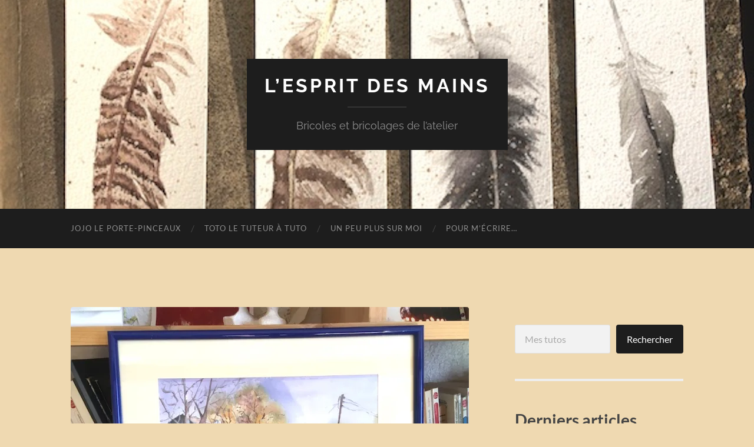

--- FILE ---
content_type: text/html; charset=UTF-8
request_url: http://lespritdesmains.org/
body_size: 21825
content:
<!DOCTYPE html>

<html dir="ltr" lang="fr-FR" prefix="og: https://ogp.me/ns#">

	<head>

		<meta http-equiv="content-type" content="text/html" charset="UTF-8" />
		<meta name="viewport" content="width=device-width, initial-scale=1.0" >

		<link rel="profile" href="http://gmpg.org/xfn/11">

		<title>L’esprit des mains - Bricoles et bricolages de l’atelier</title>

		<!-- All in One SEO 4.9.3 - aioseo.com -->
	<meta name="description" content="Bricoles et bricolages de l’atelier" />
	<meta name="robots" content="max-image-preview:large" />
	<link rel="canonical" href="https://lespritdesmains.org" />
	<link rel="next" href="https://lespritdesmains.org/page/2" />
	<meta name="generator" content="All in One SEO (AIOSEO) 4.9.3" />
		<meta property="og:locale" content="fr_FR" />
		<meta property="og:site_name" content="L’esprit des mains - Bricoles et bricolages de l’atelier" />
		<meta property="og:type" content="website" />
		<meta property="og:title" content="L’esprit des mains - Bricoles et bricolages de l’atelier" />
		<meta property="og:description" content="Bricoles et bricolages de l’atelier" />
		<meta property="og:url" content="https://lespritdesmains.org" />
		<meta name="twitter:card" content="summary" />
		<meta name="twitter:title" content="L’esprit des mains - Bricoles et bricolages de l’atelier" />
		<meta name="twitter:description" content="Bricoles et bricolages de l’atelier" />
		<script type="application/ld+json" class="aioseo-schema">
			{"@context":"https:\/\/schema.org","@graph":[{"@type":"BreadcrumbList","@id":"https:\/\/lespritdesmains.org#breadcrumblist","itemListElement":[{"@type":"ListItem","@id":"https:\/\/lespritdesmains.org#listItem","position":1,"name":"Home"}]},{"@type":"CollectionPage","@id":"https:\/\/lespritdesmains.org#collectionpage","url":"https:\/\/lespritdesmains.org","name":"L\u2019esprit des mains - Bricoles et bricolages de l\u2019atelier","description":"Bricoles et bricolages de l\u2019atelier","inLanguage":"fr-FR","isPartOf":{"@id":"https:\/\/lespritdesmains.org\/#website"},"breadcrumb":{"@id":"https:\/\/lespritdesmains.org#breadcrumblist"},"about":{"@id":"https:\/\/lespritdesmains.org\/#organization"}},{"@type":"Organization","@id":"https:\/\/lespritdesmains.org\/#organization","name":"L\u2019esprit des mains","description":"Bricoles et bricolages de l\u2019atelier","url":"https:\/\/lespritdesmains.org\/"},{"@type":"WebSite","@id":"https:\/\/lespritdesmains.org\/#website","url":"https:\/\/lespritdesmains.org\/","name":"L\u2019esprit des mains","description":"Bricoles et bricolages de l\u2019atelier","inLanguage":"fr-FR","publisher":{"@id":"https:\/\/lespritdesmains.org\/#organization"}}]}
		</script>
		<!-- All in One SEO -->

<link rel='dns-prefetch' href='//stats.wp.com' />
<link rel='preconnect' href='//i0.wp.com' />
<link rel='preconnect' href='//c0.wp.com' />
<link rel="alternate" type="application/rss+xml" title="L’esprit des mains &raquo; Flux" href="https://lespritdesmains.org/feed" />
<link rel="alternate" type="application/rss+xml" title="L’esprit des mains &raquo; Flux des commentaires" href="https://lespritdesmains.org/comments/feed" />
		<!-- This site uses the Google Analytics by MonsterInsights plugin v9.11.1 - Using Analytics tracking - https://www.monsterinsights.com/ -->
							<script src="//www.googletagmanager.com/gtag/js?id=G-P4QC6TRHLW"  data-cfasync="false" data-wpfc-render="false" type="text/javascript" async></script>
			<script data-cfasync="false" data-wpfc-render="false" type="text/javascript">
				var mi_version = '9.11.1';
				var mi_track_user = true;
				var mi_no_track_reason = '';
								var MonsterInsightsDefaultLocations = {"page_location":"https:\/\/lespritdesmains.org\/"};
								if ( typeof MonsterInsightsPrivacyGuardFilter === 'function' ) {
					var MonsterInsightsLocations = (typeof MonsterInsightsExcludeQuery === 'object') ? MonsterInsightsPrivacyGuardFilter( MonsterInsightsExcludeQuery ) : MonsterInsightsPrivacyGuardFilter( MonsterInsightsDefaultLocations );
				} else {
					var MonsterInsightsLocations = (typeof MonsterInsightsExcludeQuery === 'object') ? MonsterInsightsExcludeQuery : MonsterInsightsDefaultLocations;
				}

								var disableStrs = [
										'ga-disable-G-P4QC6TRHLW',
									];

				/* Function to detect opted out users */
				function __gtagTrackerIsOptedOut() {
					for (var index = 0; index < disableStrs.length; index++) {
						if (document.cookie.indexOf(disableStrs[index] + '=true') > -1) {
							return true;
						}
					}

					return false;
				}

				/* Disable tracking if the opt-out cookie exists. */
				if (__gtagTrackerIsOptedOut()) {
					for (var index = 0; index < disableStrs.length; index++) {
						window[disableStrs[index]] = true;
					}
				}

				/* Opt-out function */
				function __gtagTrackerOptout() {
					for (var index = 0; index < disableStrs.length; index++) {
						document.cookie = disableStrs[index] + '=true; expires=Thu, 31 Dec 2099 23:59:59 UTC; path=/';
						window[disableStrs[index]] = true;
					}
				}

				if ('undefined' === typeof gaOptout) {
					function gaOptout() {
						__gtagTrackerOptout();
					}
				}
								window.dataLayer = window.dataLayer || [];

				window.MonsterInsightsDualTracker = {
					helpers: {},
					trackers: {},
				};
				if (mi_track_user) {
					function __gtagDataLayer() {
						dataLayer.push(arguments);
					}

					function __gtagTracker(type, name, parameters) {
						if (!parameters) {
							parameters = {};
						}

						if (parameters.send_to) {
							__gtagDataLayer.apply(null, arguments);
							return;
						}

						if (type === 'event') {
														parameters.send_to = monsterinsights_frontend.v4_id;
							var hookName = name;
							if (typeof parameters['event_category'] !== 'undefined') {
								hookName = parameters['event_category'] + ':' + name;
							}

							if (typeof MonsterInsightsDualTracker.trackers[hookName] !== 'undefined') {
								MonsterInsightsDualTracker.trackers[hookName](parameters);
							} else {
								__gtagDataLayer('event', name, parameters);
							}
							
						} else {
							__gtagDataLayer.apply(null, arguments);
						}
					}

					__gtagTracker('js', new Date());
					__gtagTracker('set', {
						'developer_id.dZGIzZG': true,
											});
					if ( MonsterInsightsLocations.page_location ) {
						__gtagTracker('set', MonsterInsightsLocations);
					}
										__gtagTracker('config', 'G-P4QC6TRHLW', {"forceSSL":"true","link_attribution":"true"} );
										window.gtag = __gtagTracker;										(function () {
						/* https://developers.google.com/analytics/devguides/collection/analyticsjs/ */
						/* ga and __gaTracker compatibility shim. */
						var noopfn = function () {
							return null;
						};
						var newtracker = function () {
							return new Tracker();
						};
						var Tracker = function () {
							return null;
						};
						var p = Tracker.prototype;
						p.get = noopfn;
						p.set = noopfn;
						p.send = function () {
							var args = Array.prototype.slice.call(arguments);
							args.unshift('send');
							__gaTracker.apply(null, args);
						};
						var __gaTracker = function () {
							var len = arguments.length;
							if (len === 0) {
								return;
							}
							var f = arguments[len - 1];
							if (typeof f !== 'object' || f === null || typeof f.hitCallback !== 'function') {
								if ('send' === arguments[0]) {
									var hitConverted, hitObject = false, action;
									if ('event' === arguments[1]) {
										if ('undefined' !== typeof arguments[3]) {
											hitObject = {
												'eventAction': arguments[3],
												'eventCategory': arguments[2],
												'eventLabel': arguments[4],
												'value': arguments[5] ? arguments[5] : 1,
											}
										}
									}
									if ('pageview' === arguments[1]) {
										if ('undefined' !== typeof arguments[2]) {
											hitObject = {
												'eventAction': 'page_view',
												'page_path': arguments[2],
											}
										}
									}
									if (typeof arguments[2] === 'object') {
										hitObject = arguments[2];
									}
									if (typeof arguments[5] === 'object') {
										Object.assign(hitObject, arguments[5]);
									}
									if ('undefined' !== typeof arguments[1].hitType) {
										hitObject = arguments[1];
										if ('pageview' === hitObject.hitType) {
											hitObject.eventAction = 'page_view';
										}
									}
									if (hitObject) {
										action = 'timing' === arguments[1].hitType ? 'timing_complete' : hitObject.eventAction;
										hitConverted = mapArgs(hitObject);
										__gtagTracker('event', action, hitConverted);
									}
								}
								return;
							}

							function mapArgs(args) {
								var arg, hit = {};
								var gaMap = {
									'eventCategory': 'event_category',
									'eventAction': 'event_action',
									'eventLabel': 'event_label',
									'eventValue': 'event_value',
									'nonInteraction': 'non_interaction',
									'timingCategory': 'event_category',
									'timingVar': 'name',
									'timingValue': 'value',
									'timingLabel': 'event_label',
									'page': 'page_path',
									'location': 'page_location',
									'title': 'page_title',
									'referrer' : 'page_referrer',
								};
								for (arg in args) {
																		if (!(!args.hasOwnProperty(arg) || !gaMap.hasOwnProperty(arg))) {
										hit[gaMap[arg]] = args[arg];
									} else {
										hit[arg] = args[arg];
									}
								}
								return hit;
							}

							try {
								f.hitCallback();
							} catch (ex) {
							}
						};
						__gaTracker.create = newtracker;
						__gaTracker.getByName = newtracker;
						__gaTracker.getAll = function () {
							return [];
						};
						__gaTracker.remove = noopfn;
						__gaTracker.loaded = true;
						window['__gaTracker'] = __gaTracker;
					})();
									} else {
										console.log("");
					(function () {
						function __gtagTracker() {
							return null;
						}

						window['__gtagTracker'] = __gtagTracker;
						window['gtag'] = __gtagTracker;
					})();
									}
			</script>
							<!-- / Google Analytics by MonsterInsights -->
		<style id='wp-img-auto-sizes-contain-inline-css' type='text/css'>
img:is([sizes=auto i],[sizes^="auto," i]){contain-intrinsic-size:3000px 1500px}
/*# sourceURL=wp-img-auto-sizes-contain-inline-css */
</style>
<style id='wp-emoji-styles-inline-css' type='text/css'>

	img.wp-smiley, img.emoji {
		display: inline !important;
		border: none !important;
		box-shadow: none !important;
		height: 1em !important;
		width: 1em !important;
		margin: 0 0.07em !important;
		vertical-align: -0.1em !important;
		background: none !important;
		padding: 0 !important;
	}
/*# sourceURL=wp-emoji-styles-inline-css */
</style>
<style id='wp-block-library-inline-css' type='text/css'>
:root{--wp-block-synced-color:#7a00df;--wp-block-synced-color--rgb:122,0,223;--wp-bound-block-color:var(--wp-block-synced-color);--wp-editor-canvas-background:#ddd;--wp-admin-theme-color:#007cba;--wp-admin-theme-color--rgb:0,124,186;--wp-admin-theme-color-darker-10:#006ba1;--wp-admin-theme-color-darker-10--rgb:0,107,160.5;--wp-admin-theme-color-darker-20:#005a87;--wp-admin-theme-color-darker-20--rgb:0,90,135;--wp-admin-border-width-focus:2px}@media (min-resolution:192dpi){:root{--wp-admin-border-width-focus:1.5px}}.wp-element-button{cursor:pointer}:root .has-very-light-gray-background-color{background-color:#eee}:root .has-very-dark-gray-background-color{background-color:#313131}:root .has-very-light-gray-color{color:#eee}:root .has-very-dark-gray-color{color:#313131}:root .has-vivid-green-cyan-to-vivid-cyan-blue-gradient-background{background:linear-gradient(135deg,#00d084,#0693e3)}:root .has-purple-crush-gradient-background{background:linear-gradient(135deg,#34e2e4,#4721fb 50%,#ab1dfe)}:root .has-hazy-dawn-gradient-background{background:linear-gradient(135deg,#faaca8,#dad0ec)}:root .has-subdued-olive-gradient-background{background:linear-gradient(135deg,#fafae1,#67a671)}:root .has-atomic-cream-gradient-background{background:linear-gradient(135deg,#fdd79a,#004a59)}:root .has-nightshade-gradient-background{background:linear-gradient(135deg,#330968,#31cdcf)}:root .has-midnight-gradient-background{background:linear-gradient(135deg,#020381,#2874fc)}:root{--wp--preset--font-size--normal:16px;--wp--preset--font-size--huge:42px}.has-regular-font-size{font-size:1em}.has-larger-font-size{font-size:2.625em}.has-normal-font-size{font-size:var(--wp--preset--font-size--normal)}.has-huge-font-size{font-size:var(--wp--preset--font-size--huge)}.has-text-align-center{text-align:center}.has-text-align-left{text-align:left}.has-text-align-right{text-align:right}.has-fit-text{white-space:nowrap!important}#end-resizable-editor-section{display:none}.aligncenter{clear:both}.items-justified-left{justify-content:flex-start}.items-justified-center{justify-content:center}.items-justified-right{justify-content:flex-end}.items-justified-space-between{justify-content:space-between}.screen-reader-text{border:0;clip-path:inset(50%);height:1px;margin:-1px;overflow:hidden;padding:0;position:absolute;width:1px;word-wrap:normal!important}.screen-reader-text:focus{background-color:#ddd;clip-path:none;color:#444;display:block;font-size:1em;height:auto;left:5px;line-height:normal;padding:15px 23px 14px;text-decoration:none;top:5px;width:auto;z-index:100000}html :where(.has-border-color){border-style:solid}html :where([style*=border-top-color]){border-top-style:solid}html :where([style*=border-right-color]){border-right-style:solid}html :where([style*=border-bottom-color]){border-bottom-style:solid}html :where([style*=border-left-color]){border-left-style:solid}html :where([style*=border-width]){border-style:solid}html :where([style*=border-top-width]){border-top-style:solid}html :where([style*=border-right-width]){border-right-style:solid}html :where([style*=border-bottom-width]){border-bottom-style:solid}html :where([style*=border-left-width]){border-left-style:solid}html :where(img[class*=wp-image-]){height:auto;max-width:100%}:where(figure){margin:0 0 1em}html :where(.is-position-sticky){--wp-admin--admin-bar--position-offset:var(--wp-admin--admin-bar--height,0px)}@media screen and (max-width:600px){html :where(.is-position-sticky){--wp-admin--admin-bar--position-offset:0px}}

/*# sourceURL=wp-block-library-inline-css */
</style><style id='wp-block-categories-inline-css' type='text/css'>
.wp-block-categories{box-sizing:border-box}.wp-block-categories.alignleft{margin-right:2em}.wp-block-categories.alignright{margin-left:2em}.wp-block-categories.wp-block-categories-dropdown.aligncenter{text-align:center}.wp-block-categories .wp-block-categories__label{display:block;width:100%}
/*# sourceURL=https://c0.wp.com/c/6.9/wp-includes/blocks/categories/style.min.css */
</style>
<style id='wp-block-heading-inline-css' type='text/css'>
h1:where(.wp-block-heading).has-background,h2:where(.wp-block-heading).has-background,h3:where(.wp-block-heading).has-background,h4:where(.wp-block-heading).has-background,h5:where(.wp-block-heading).has-background,h6:where(.wp-block-heading).has-background{padding:1.25em 2.375em}h1.has-text-align-left[style*=writing-mode]:where([style*=vertical-lr]),h1.has-text-align-right[style*=writing-mode]:where([style*=vertical-rl]),h2.has-text-align-left[style*=writing-mode]:where([style*=vertical-lr]),h2.has-text-align-right[style*=writing-mode]:where([style*=vertical-rl]),h3.has-text-align-left[style*=writing-mode]:where([style*=vertical-lr]),h3.has-text-align-right[style*=writing-mode]:where([style*=vertical-rl]),h4.has-text-align-left[style*=writing-mode]:where([style*=vertical-lr]),h4.has-text-align-right[style*=writing-mode]:where([style*=vertical-rl]),h5.has-text-align-left[style*=writing-mode]:where([style*=vertical-lr]),h5.has-text-align-right[style*=writing-mode]:where([style*=vertical-rl]),h6.has-text-align-left[style*=writing-mode]:where([style*=vertical-lr]),h6.has-text-align-right[style*=writing-mode]:where([style*=vertical-rl]){rotate:180deg}
/*# sourceURL=https://c0.wp.com/c/6.9/wp-includes/blocks/heading/style.min.css */
</style>
<style id='wp-block-image-inline-css' type='text/css'>
.wp-block-image>a,.wp-block-image>figure>a{display:inline-block}.wp-block-image img{box-sizing:border-box;height:auto;max-width:100%;vertical-align:bottom}@media not (prefers-reduced-motion){.wp-block-image img.hide{visibility:hidden}.wp-block-image img.show{animation:show-content-image .4s}}.wp-block-image[style*=border-radius] img,.wp-block-image[style*=border-radius]>a{border-radius:inherit}.wp-block-image.has-custom-border img{box-sizing:border-box}.wp-block-image.aligncenter{text-align:center}.wp-block-image.alignfull>a,.wp-block-image.alignwide>a{width:100%}.wp-block-image.alignfull img,.wp-block-image.alignwide img{height:auto;width:100%}.wp-block-image .aligncenter,.wp-block-image .alignleft,.wp-block-image .alignright,.wp-block-image.aligncenter,.wp-block-image.alignleft,.wp-block-image.alignright{display:table}.wp-block-image .aligncenter>figcaption,.wp-block-image .alignleft>figcaption,.wp-block-image .alignright>figcaption,.wp-block-image.aligncenter>figcaption,.wp-block-image.alignleft>figcaption,.wp-block-image.alignright>figcaption{caption-side:bottom;display:table-caption}.wp-block-image .alignleft{float:left;margin:.5em 1em .5em 0}.wp-block-image .alignright{float:right;margin:.5em 0 .5em 1em}.wp-block-image .aligncenter{margin-left:auto;margin-right:auto}.wp-block-image :where(figcaption){margin-bottom:1em;margin-top:.5em}.wp-block-image.is-style-circle-mask img{border-radius:9999px}@supports ((-webkit-mask-image:none) or (mask-image:none)) or (-webkit-mask-image:none){.wp-block-image.is-style-circle-mask img{border-radius:0;-webkit-mask-image:url('data:image/svg+xml;utf8,<svg viewBox="0 0 100 100" xmlns="http://www.w3.org/2000/svg"><circle cx="50" cy="50" r="50"/></svg>');mask-image:url('data:image/svg+xml;utf8,<svg viewBox="0 0 100 100" xmlns="http://www.w3.org/2000/svg"><circle cx="50" cy="50" r="50"/></svg>');mask-mode:alpha;-webkit-mask-position:center;mask-position:center;-webkit-mask-repeat:no-repeat;mask-repeat:no-repeat;-webkit-mask-size:contain;mask-size:contain}}:root :where(.wp-block-image.is-style-rounded img,.wp-block-image .is-style-rounded img){border-radius:9999px}.wp-block-image figure{margin:0}.wp-lightbox-container{display:flex;flex-direction:column;position:relative}.wp-lightbox-container img{cursor:zoom-in}.wp-lightbox-container img:hover+button{opacity:1}.wp-lightbox-container button{align-items:center;backdrop-filter:blur(16px) saturate(180%);background-color:#5a5a5a40;border:none;border-radius:4px;cursor:zoom-in;display:flex;height:20px;justify-content:center;opacity:0;padding:0;position:absolute;right:16px;text-align:center;top:16px;width:20px;z-index:100}@media not (prefers-reduced-motion){.wp-lightbox-container button{transition:opacity .2s ease}}.wp-lightbox-container button:focus-visible{outline:3px auto #5a5a5a40;outline:3px auto -webkit-focus-ring-color;outline-offset:3px}.wp-lightbox-container button:hover{cursor:pointer;opacity:1}.wp-lightbox-container button:focus{opacity:1}.wp-lightbox-container button:focus,.wp-lightbox-container button:hover,.wp-lightbox-container button:not(:hover):not(:active):not(.has-background){background-color:#5a5a5a40;border:none}.wp-lightbox-overlay{box-sizing:border-box;cursor:zoom-out;height:100vh;left:0;overflow:hidden;position:fixed;top:0;visibility:hidden;width:100%;z-index:100000}.wp-lightbox-overlay .close-button{align-items:center;cursor:pointer;display:flex;justify-content:center;min-height:40px;min-width:40px;padding:0;position:absolute;right:calc(env(safe-area-inset-right) + 16px);top:calc(env(safe-area-inset-top) + 16px);z-index:5000000}.wp-lightbox-overlay .close-button:focus,.wp-lightbox-overlay .close-button:hover,.wp-lightbox-overlay .close-button:not(:hover):not(:active):not(.has-background){background:none;border:none}.wp-lightbox-overlay .lightbox-image-container{height:var(--wp--lightbox-container-height);left:50%;overflow:hidden;position:absolute;top:50%;transform:translate(-50%,-50%);transform-origin:top left;width:var(--wp--lightbox-container-width);z-index:9999999999}.wp-lightbox-overlay .wp-block-image{align-items:center;box-sizing:border-box;display:flex;height:100%;justify-content:center;margin:0;position:relative;transform-origin:0 0;width:100%;z-index:3000000}.wp-lightbox-overlay .wp-block-image img{height:var(--wp--lightbox-image-height);min-height:var(--wp--lightbox-image-height);min-width:var(--wp--lightbox-image-width);width:var(--wp--lightbox-image-width)}.wp-lightbox-overlay .wp-block-image figcaption{display:none}.wp-lightbox-overlay button{background:none;border:none}.wp-lightbox-overlay .scrim{background-color:#fff;height:100%;opacity:.9;position:absolute;width:100%;z-index:2000000}.wp-lightbox-overlay.active{visibility:visible}@media not (prefers-reduced-motion){.wp-lightbox-overlay.active{animation:turn-on-visibility .25s both}.wp-lightbox-overlay.active img{animation:turn-on-visibility .35s both}.wp-lightbox-overlay.show-closing-animation:not(.active){animation:turn-off-visibility .35s both}.wp-lightbox-overlay.show-closing-animation:not(.active) img{animation:turn-off-visibility .25s both}.wp-lightbox-overlay.zoom.active{animation:none;opacity:1;visibility:visible}.wp-lightbox-overlay.zoom.active .lightbox-image-container{animation:lightbox-zoom-in .4s}.wp-lightbox-overlay.zoom.active .lightbox-image-container img{animation:none}.wp-lightbox-overlay.zoom.active .scrim{animation:turn-on-visibility .4s forwards}.wp-lightbox-overlay.zoom.show-closing-animation:not(.active){animation:none}.wp-lightbox-overlay.zoom.show-closing-animation:not(.active) .lightbox-image-container{animation:lightbox-zoom-out .4s}.wp-lightbox-overlay.zoom.show-closing-animation:not(.active) .lightbox-image-container img{animation:none}.wp-lightbox-overlay.zoom.show-closing-animation:not(.active) .scrim{animation:turn-off-visibility .4s forwards}}@keyframes show-content-image{0%{visibility:hidden}99%{visibility:hidden}to{visibility:visible}}@keyframes turn-on-visibility{0%{opacity:0}to{opacity:1}}@keyframes turn-off-visibility{0%{opacity:1;visibility:visible}99%{opacity:0;visibility:visible}to{opacity:0;visibility:hidden}}@keyframes lightbox-zoom-in{0%{transform:translate(calc((-100vw + var(--wp--lightbox-scrollbar-width))/2 + var(--wp--lightbox-initial-left-position)),calc(-50vh + var(--wp--lightbox-initial-top-position))) scale(var(--wp--lightbox-scale))}to{transform:translate(-50%,-50%) scale(1)}}@keyframes lightbox-zoom-out{0%{transform:translate(-50%,-50%) scale(1);visibility:visible}99%{visibility:visible}to{transform:translate(calc((-100vw + var(--wp--lightbox-scrollbar-width))/2 + var(--wp--lightbox-initial-left-position)),calc(-50vh + var(--wp--lightbox-initial-top-position))) scale(var(--wp--lightbox-scale));visibility:hidden}}
/*# sourceURL=https://c0.wp.com/c/6.9/wp-includes/blocks/image/style.min.css */
</style>
<style id='wp-block-latest-posts-inline-css' type='text/css'>
.wp-block-latest-posts{box-sizing:border-box}.wp-block-latest-posts.alignleft{margin-right:2em}.wp-block-latest-posts.alignright{margin-left:2em}.wp-block-latest-posts.wp-block-latest-posts__list{list-style:none}.wp-block-latest-posts.wp-block-latest-posts__list li{clear:both;overflow-wrap:break-word}.wp-block-latest-posts.is-grid{display:flex;flex-wrap:wrap}.wp-block-latest-posts.is-grid li{margin:0 1.25em 1.25em 0;width:100%}@media (min-width:600px){.wp-block-latest-posts.columns-2 li{width:calc(50% - .625em)}.wp-block-latest-posts.columns-2 li:nth-child(2n){margin-right:0}.wp-block-latest-posts.columns-3 li{width:calc(33.33333% - .83333em)}.wp-block-latest-posts.columns-3 li:nth-child(3n){margin-right:0}.wp-block-latest-posts.columns-4 li{width:calc(25% - .9375em)}.wp-block-latest-posts.columns-4 li:nth-child(4n){margin-right:0}.wp-block-latest-posts.columns-5 li{width:calc(20% - 1em)}.wp-block-latest-posts.columns-5 li:nth-child(5n){margin-right:0}.wp-block-latest-posts.columns-6 li{width:calc(16.66667% - 1.04167em)}.wp-block-latest-posts.columns-6 li:nth-child(6n){margin-right:0}}:root :where(.wp-block-latest-posts.is-grid){padding:0}:root :where(.wp-block-latest-posts.wp-block-latest-posts__list){padding-left:0}.wp-block-latest-posts__post-author,.wp-block-latest-posts__post-date{display:block;font-size:.8125em}.wp-block-latest-posts__post-excerpt,.wp-block-latest-posts__post-full-content{margin-bottom:1em;margin-top:.5em}.wp-block-latest-posts__featured-image a{display:inline-block}.wp-block-latest-posts__featured-image img{height:auto;max-width:100%;width:auto}.wp-block-latest-posts__featured-image.alignleft{float:left;margin-right:1em}.wp-block-latest-posts__featured-image.alignright{float:right;margin-left:1em}.wp-block-latest-posts__featured-image.aligncenter{margin-bottom:1em;text-align:center}
/*# sourceURL=https://c0.wp.com/c/6.9/wp-includes/blocks/latest-posts/style.min.css */
</style>
<style id='wp-block-search-inline-css' type='text/css'>
.wp-block-search__button{margin-left:10px;word-break:normal}.wp-block-search__button.has-icon{line-height:0}.wp-block-search__button svg{height:1.25em;min-height:24px;min-width:24px;width:1.25em;fill:currentColor;vertical-align:text-bottom}:where(.wp-block-search__button){border:1px solid #ccc;padding:6px 10px}.wp-block-search__inside-wrapper{display:flex;flex:auto;flex-wrap:nowrap;max-width:100%}.wp-block-search__label{width:100%}.wp-block-search.wp-block-search__button-only .wp-block-search__button{box-sizing:border-box;display:flex;flex-shrink:0;justify-content:center;margin-left:0;max-width:100%}.wp-block-search.wp-block-search__button-only .wp-block-search__inside-wrapper{min-width:0!important;transition-property:width}.wp-block-search.wp-block-search__button-only .wp-block-search__input{flex-basis:100%;transition-duration:.3s}.wp-block-search.wp-block-search__button-only.wp-block-search__searchfield-hidden,.wp-block-search.wp-block-search__button-only.wp-block-search__searchfield-hidden .wp-block-search__inside-wrapper{overflow:hidden}.wp-block-search.wp-block-search__button-only.wp-block-search__searchfield-hidden .wp-block-search__input{border-left-width:0!important;border-right-width:0!important;flex-basis:0;flex-grow:0;margin:0;min-width:0!important;padding-left:0!important;padding-right:0!important;width:0!important}:where(.wp-block-search__input){appearance:none;border:1px solid #949494;flex-grow:1;font-family:inherit;font-size:inherit;font-style:inherit;font-weight:inherit;letter-spacing:inherit;line-height:inherit;margin-left:0;margin-right:0;min-width:3rem;padding:8px;text-decoration:unset!important;text-transform:inherit}:where(.wp-block-search__button-inside .wp-block-search__inside-wrapper){background-color:#fff;border:1px solid #949494;box-sizing:border-box;padding:4px}:where(.wp-block-search__button-inside .wp-block-search__inside-wrapper) .wp-block-search__input{border:none;border-radius:0;padding:0 4px}:where(.wp-block-search__button-inside .wp-block-search__inside-wrapper) .wp-block-search__input:focus{outline:none}:where(.wp-block-search__button-inside .wp-block-search__inside-wrapper) :where(.wp-block-search__button){padding:4px 8px}.wp-block-search.aligncenter .wp-block-search__inside-wrapper{margin:auto}.wp-block[data-align=right] .wp-block-search.wp-block-search__button-only .wp-block-search__inside-wrapper{float:right}
/*# sourceURL=https://c0.wp.com/c/6.9/wp-includes/blocks/search/style.min.css */
</style>
<style id='wp-block-group-inline-css' type='text/css'>
.wp-block-group{box-sizing:border-box}:where(.wp-block-group.wp-block-group-is-layout-constrained){position:relative}
/*# sourceURL=https://c0.wp.com/c/6.9/wp-includes/blocks/group/style.min.css */
</style>
<style id='wp-block-paragraph-inline-css' type='text/css'>
.is-small-text{font-size:.875em}.is-regular-text{font-size:1em}.is-large-text{font-size:2.25em}.is-larger-text{font-size:3em}.has-drop-cap:not(:focus):first-letter{float:left;font-size:8.4em;font-style:normal;font-weight:100;line-height:.68;margin:.05em .1em 0 0;text-transform:uppercase}body.rtl .has-drop-cap:not(:focus):first-letter{float:none;margin-left:.1em}p.has-drop-cap.has-background{overflow:hidden}:root :where(p.has-background){padding:1.25em 2.375em}:where(p.has-text-color:not(.has-link-color)) a{color:inherit}p.has-text-align-left[style*="writing-mode:vertical-lr"],p.has-text-align-right[style*="writing-mode:vertical-rl"]{rotate:180deg}
/*# sourceURL=https://c0.wp.com/c/6.9/wp-includes/blocks/paragraph/style.min.css */
</style>
<style id='wp-block-pullquote-inline-css' type='text/css'>
.wp-block-pullquote{box-sizing:border-box;margin:0 0 1em;overflow-wrap:break-word;padding:4em 0;text-align:center}.wp-block-pullquote blockquote,.wp-block-pullquote p{color:inherit}.wp-block-pullquote blockquote{margin:0}.wp-block-pullquote p{margin-top:0}.wp-block-pullquote p:last-child{margin-bottom:0}.wp-block-pullquote.alignleft,.wp-block-pullquote.alignright{max-width:420px}.wp-block-pullquote cite,.wp-block-pullquote footer{position:relative}.wp-block-pullquote .has-text-color a{color:inherit}.wp-block-pullquote.has-text-align-left blockquote{text-align:left}.wp-block-pullquote.has-text-align-right blockquote{text-align:right}.wp-block-pullquote.has-text-align-center blockquote{text-align:center}.wp-block-pullquote.is-style-solid-color{border:none}.wp-block-pullquote.is-style-solid-color blockquote{margin-left:auto;margin-right:auto;max-width:60%}.wp-block-pullquote.is-style-solid-color blockquote p{font-size:2em;margin-bottom:0;margin-top:0}.wp-block-pullquote.is-style-solid-color blockquote cite{font-style:normal;text-transform:none}.wp-block-pullquote :where(cite){color:inherit;display:block}
/*# sourceURL=https://c0.wp.com/c/6.9/wp-includes/blocks/pullquote/style.min.css */
</style>
<style id='global-styles-inline-css' type='text/css'>
:root{--wp--preset--aspect-ratio--square: 1;--wp--preset--aspect-ratio--4-3: 4/3;--wp--preset--aspect-ratio--3-4: 3/4;--wp--preset--aspect-ratio--3-2: 3/2;--wp--preset--aspect-ratio--2-3: 2/3;--wp--preset--aspect-ratio--16-9: 16/9;--wp--preset--aspect-ratio--9-16: 9/16;--wp--preset--color--black: #000000;--wp--preset--color--cyan-bluish-gray: #abb8c3;--wp--preset--color--white: #fff;--wp--preset--color--pale-pink: #f78da7;--wp--preset--color--vivid-red: #cf2e2e;--wp--preset--color--luminous-vivid-orange: #ff6900;--wp--preset--color--luminous-vivid-amber: #fcb900;--wp--preset--color--light-green-cyan: #7bdcb5;--wp--preset--color--vivid-green-cyan: #00d084;--wp--preset--color--pale-cyan-blue: #8ed1fc;--wp--preset--color--vivid-cyan-blue: #0693e3;--wp--preset--color--vivid-purple: #9b51e0;--wp--preset--color--accent: #dd890b;--wp--preset--color--dark-gray: #444;--wp--preset--color--medium-gray: #666;--wp--preset--color--light-gray: #888;--wp--preset--gradient--vivid-cyan-blue-to-vivid-purple: linear-gradient(135deg,rgb(6,147,227) 0%,rgb(155,81,224) 100%);--wp--preset--gradient--light-green-cyan-to-vivid-green-cyan: linear-gradient(135deg,rgb(122,220,180) 0%,rgb(0,208,130) 100%);--wp--preset--gradient--luminous-vivid-amber-to-luminous-vivid-orange: linear-gradient(135deg,rgb(252,185,0) 0%,rgb(255,105,0) 100%);--wp--preset--gradient--luminous-vivid-orange-to-vivid-red: linear-gradient(135deg,rgb(255,105,0) 0%,rgb(207,46,46) 100%);--wp--preset--gradient--very-light-gray-to-cyan-bluish-gray: linear-gradient(135deg,rgb(238,238,238) 0%,rgb(169,184,195) 100%);--wp--preset--gradient--cool-to-warm-spectrum: linear-gradient(135deg,rgb(74,234,220) 0%,rgb(151,120,209) 20%,rgb(207,42,186) 40%,rgb(238,44,130) 60%,rgb(251,105,98) 80%,rgb(254,248,76) 100%);--wp--preset--gradient--blush-light-purple: linear-gradient(135deg,rgb(255,206,236) 0%,rgb(152,150,240) 100%);--wp--preset--gradient--blush-bordeaux: linear-gradient(135deg,rgb(254,205,165) 0%,rgb(254,45,45) 50%,rgb(107,0,62) 100%);--wp--preset--gradient--luminous-dusk: linear-gradient(135deg,rgb(255,203,112) 0%,rgb(199,81,192) 50%,rgb(65,88,208) 100%);--wp--preset--gradient--pale-ocean: linear-gradient(135deg,rgb(255,245,203) 0%,rgb(182,227,212) 50%,rgb(51,167,181) 100%);--wp--preset--gradient--electric-grass: linear-gradient(135deg,rgb(202,248,128) 0%,rgb(113,206,126) 100%);--wp--preset--gradient--midnight: linear-gradient(135deg,rgb(2,3,129) 0%,rgb(40,116,252) 100%);--wp--preset--font-size--small: 16px;--wp--preset--font-size--medium: 20px;--wp--preset--font-size--large: 24px;--wp--preset--font-size--x-large: 42px;--wp--preset--font-size--regular: 19px;--wp--preset--font-size--larger: 32px;--wp--preset--spacing--20: 0.44rem;--wp--preset--spacing--30: 0.67rem;--wp--preset--spacing--40: 1rem;--wp--preset--spacing--50: 1.5rem;--wp--preset--spacing--60: 2.25rem;--wp--preset--spacing--70: 3.38rem;--wp--preset--spacing--80: 5.06rem;--wp--preset--shadow--natural: 6px 6px 9px rgba(0, 0, 0, 0.2);--wp--preset--shadow--deep: 12px 12px 50px rgba(0, 0, 0, 0.4);--wp--preset--shadow--sharp: 6px 6px 0px rgba(0, 0, 0, 0.2);--wp--preset--shadow--outlined: 6px 6px 0px -3px rgb(255, 255, 255), 6px 6px rgb(0, 0, 0);--wp--preset--shadow--crisp: 6px 6px 0px rgb(0, 0, 0);}:where(.is-layout-flex){gap: 0.5em;}:where(.is-layout-grid){gap: 0.5em;}body .is-layout-flex{display: flex;}.is-layout-flex{flex-wrap: wrap;align-items: center;}.is-layout-flex > :is(*, div){margin: 0;}body .is-layout-grid{display: grid;}.is-layout-grid > :is(*, div){margin: 0;}:where(.wp-block-columns.is-layout-flex){gap: 2em;}:where(.wp-block-columns.is-layout-grid){gap: 2em;}:where(.wp-block-post-template.is-layout-flex){gap: 1.25em;}:where(.wp-block-post-template.is-layout-grid){gap: 1.25em;}.has-black-color{color: var(--wp--preset--color--black) !important;}.has-cyan-bluish-gray-color{color: var(--wp--preset--color--cyan-bluish-gray) !important;}.has-white-color{color: var(--wp--preset--color--white) !important;}.has-pale-pink-color{color: var(--wp--preset--color--pale-pink) !important;}.has-vivid-red-color{color: var(--wp--preset--color--vivid-red) !important;}.has-luminous-vivid-orange-color{color: var(--wp--preset--color--luminous-vivid-orange) !important;}.has-luminous-vivid-amber-color{color: var(--wp--preset--color--luminous-vivid-amber) !important;}.has-light-green-cyan-color{color: var(--wp--preset--color--light-green-cyan) !important;}.has-vivid-green-cyan-color{color: var(--wp--preset--color--vivid-green-cyan) !important;}.has-pale-cyan-blue-color{color: var(--wp--preset--color--pale-cyan-blue) !important;}.has-vivid-cyan-blue-color{color: var(--wp--preset--color--vivid-cyan-blue) !important;}.has-vivid-purple-color{color: var(--wp--preset--color--vivid-purple) !important;}.has-black-background-color{background-color: var(--wp--preset--color--black) !important;}.has-cyan-bluish-gray-background-color{background-color: var(--wp--preset--color--cyan-bluish-gray) !important;}.has-white-background-color{background-color: var(--wp--preset--color--white) !important;}.has-pale-pink-background-color{background-color: var(--wp--preset--color--pale-pink) !important;}.has-vivid-red-background-color{background-color: var(--wp--preset--color--vivid-red) !important;}.has-luminous-vivid-orange-background-color{background-color: var(--wp--preset--color--luminous-vivid-orange) !important;}.has-luminous-vivid-amber-background-color{background-color: var(--wp--preset--color--luminous-vivid-amber) !important;}.has-light-green-cyan-background-color{background-color: var(--wp--preset--color--light-green-cyan) !important;}.has-vivid-green-cyan-background-color{background-color: var(--wp--preset--color--vivid-green-cyan) !important;}.has-pale-cyan-blue-background-color{background-color: var(--wp--preset--color--pale-cyan-blue) !important;}.has-vivid-cyan-blue-background-color{background-color: var(--wp--preset--color--vivid-cyan-blue) !important;}.has-vivid-purple-background-color{background-color: var(--wp--preset--color--vivid-purple) !important;}.has-black-border-color{border-color: var(--wp--preset--color--black) !important;}.has-cyan-bluish-gray-border-color{border-color: var(--wp--preset--color--cyan-bluish-gray) !important;}.has-white-border-color{border-color: var(--wp--preset--color--white) !important;}.has-pale-pink-border-color{border-color: var(--wp--preset--color--pale-pink) !important;}.has-vivid-red-border-color{border-color: var(--wp--preset--color--vivid-red) !important;}.has-luminous-vivid-orange-border-color{border-color: var(--wp--preset--color--luminous-vivid-orange) !important;}.has-luminous-vivid-amber-border-color{border-color: var(--wp--preset--color--luminous-vivid-amber) !important;}.has-light-green-cyan-border-color{border-color: var(--wp--preset--color--light-green-cyan) !important;}.has-vivid-green-cyan-border-color{border-color: var(--wp--preset--color--vivid-green-cyan) !important;}.has-pale-cyan-blue-border-color{border-color: var(--wp--preset--color--pale-cyan-blue) !important;}.has-vivid-cyan-blue-border-color{border-color: var(--wp--preset--color--vivid-cyan-blue) !important;}.has-vivid-purple-border-color{border-color: var(--wp--preset--color--vivid-purple) !important;}.has-vivid-cyan-blue-to-vivid-purple-gradient-background{background: var(--wp--preset--gradient--vivid-cyan-blue-to-vivid-purple) !important;}.has-light-green-cyan-to-vivid-green-cyan-gradient-background{background: var(--wp--preset--gradient--light-green-cyan-to-vivid-green-cyan) !important;}.has-luminous-vivid-amber-to-luminous-vivid-orange-gradient-background{background: var(--wp--preset--gradient--luminous-vivid-amber-to-luminous-vivid-orange) !important;}.has-luminous-vivid-orange-to-vivid-red-gradient-background{background: var(--wp--preset--gradient--luminous-vivid-orange-to-vivid-red) !important;}.has-very-light-gray-to-cyan-bluish-gray-gradient-background{background: var(--wp--preset--gradient--very-light-gray-to-cyan-bluish-gray) !important;}.has-cool-to-warm-spectrum-gradient-background{background: var(--wp--preset--gradient--cool-to-warm-spectrum) !important;}.has-blush-light-purple-gradient-background{background: var(--wp--preset--gradient--blush-light-purple) !important;}.has-blush-bordeaux-gradient-background{background: var(--wp--preset--gradient--blush-bordeaux) !important;}.has-luminous-dusk-gradient-background{background: var(--wp--preset--gradient--luminous-dusk) !important;}.has-pale-ocean-gradient-background{background: var(--wp--preset--gradient--pale-ocean) !important;}.has-electric-grass-gradient-background{background: var(--wp--preset--gradient--electric-grass) !important;}.has-midnight-gradient-background{background: var(--wp--preset--gradient--midnight) !important;}.has-small-font-size{font-size: var(--wp--preset--font-size--small) !important;}.has-medium-font-size{font-size: var(--wp--preset--font-size--medium) !important;}.has-large-font-size{font-size: var(--wp--preset--font-size--large) !important;}.has-x-large-font-size{font-size: var(--wp--preset--font-size--x-large) !important;}
:root :where(.wp-block-pullquote){font-size: 1.5em;line-height: 1.6;}
/*# sourceURL=global-styles-inline-css */
</style>

<style id='classic-theme-styles-inline-css' type='text/css'>
/*! This file is auto-generated */
.wp-block-button__link{color:#fff;background-color:#32373c;border-radius:9999px;box-shadow:none;text-decoration:none;padding:calc(.667em + 2px) calc(1.333em + 2px);font-size:1.125em}.wp-block-file__button{background:#32373c;color:#fff;text-decoration:none}
/*# sourceURL=/wp-includes/css/classic-themes.min.css */
</style>
<style id='kadence-blocks-global-variables-inline-css' type='text/css'>
:root {--global-kb-font-size-sm:clamp(0.8rem, 0.73rem + 0.217vw, 0.9rem);--global-kb-font-size-md:clamp(1.1rem, 0.995rem + 0.326vw, 1.25rem);--global-kb-font-size-lg:clamp(1.75rem, 1.576rem + 0.543vw, 2rem);--global-kb-font-size-xl:clamp(2.25rem, 1.728rem + 1.63vw, 3rem);--global-kb-font-size-xxl:clamp(2.5rem, 1.456rem + 3.26vw, 4rem);--global-kb-font-size-xxxl:clamp(2.75rem, 0.489rem + 7.065vw, 6rem);}:root {--global-palette1: #3182CE;--global-palette2: #2B6CB0;--global-palette3: #1A202C;--global-palette4: #2D3748;--global-palette5: #4A5568;--global-palette6: #718096;--global-palette7: #EDF2F7;--global-palette8: #F7FAFC;--global-palette9: #ffffff;}
/*# sourceURL=kadence-blocks-global-variables-inline-css */
</style>
<link rel='stylesheet' id='hemingway_googleFonts-css' href='http://lespritdesmains.org/wp-content/themes/hemingway/assets/css/fonts.css' type='text/css' media='all' />
<link rel='stylesheet' id='hemingway_style-css' href='http://lespritdesmains.org/wp-content/themes/hemingway/style.css?ver=2.3.2' type='text/css' media='all' />
<script type="text/javascript" src="http://lespritdesmains.org/wp-content/plugins/google-analytics-for-wordpress/assets/js/frontend-gtag.min.js?ver=9.11.1" id="monsterinsights-frontend-script-js" async="async" data-wp-strategy="async"></script>
<script data-cfasync="false" data-wpfc-render="false" type="text/javascript" id='monsterinsights-frontend-script-js-extra'>/* <![CDATA[ */
var monsterinsights_frontend = {"js_events_tracking":"true","download_extensions":"doc,pdf,ppt,zip,xls,docx,pptx,xlsx","inbound_paths":"[{\"path\":\"\\\/go\\\/\",\"label\":\"affiliate\"},{\"path\":\"\\\/recommend\\\/\",\"label\":\"affiliate\"}]","home_url":"https:\/\/lespritdesmains.org","hash_tracking":"false","v4_id":"G-P4QC6TRHLW"};/* ]]> */
</script>
<script type="text/javascript" src="https://c0.wp.com/c/6.9/wp-includes/js/jquery/jquery.min.js" id="jquery-core-js"></script>
<script type="text/javascript" src="https://c0.wp.com/c/6.9/wp-includes/js/jquery/jquery-migrate.min.js" id="jquery-migrate-js"></script>
<link rel="https://api.w.org/" href="https://lespritdesmains.org/wp-json/" /><link rel="EditURI" type="application/rsd+xml" title="RSD" href="https://lespritdesmains.org/xmlrpc.php?rsd" />
<meta name="generator" content="WordPress 6.9" />

		<!-- GA Google Analytics @ https://m0n.co/ga -->
		<script>
			(function(i,s,o,g,r,a,m){i['GoogleAnalyticsObject']=r;i[r]=i[r]||function(){
			(i[r].q=i[r].q||[]).push(arguments)},i[r].l=1*new Date();a=s.createElement(o),
			m=s.getElementsByTagName(o)[0];a.async=1;a.src=g;m.parentNode.insertBefore(a,m)
			})(window,document,'script','https://www.google-analytics.com/analytics.js','ga');
			ga('create', 'G-P4QC6TRHLW', 'auto');
			ga('send', 'pageview');
		</script>

		<style>img#wpstats{display:none}</style>
		<style type="text/css"><!-- Customizer CSS -->::selection { background-color: #dd890b; }.featured-media .sticky-post { background-color: #dd890b; }fieldset legend { background-color: #dd890b; }:root .has-accent-background-color { background-color: #dd890b; }button:hover { background-color: #dd890b; }.button:hover { background-color: #dd890b; }.faux-button:hover { background-color: #dd890b; }a.more-link:hover { background-color: #dd890b; }.wp-block-button__link:hover { background-color: #dd890b; }.is-style-outline .wp-block-button__link.has-accent-color:hover { background-color: #dd890b; }.wp-block-file__button:hover { background-color: #dd890b; }input[type="button"]:hover { background-color: #dd890b; }input[type="reset"]:hover { background-color: #dd890b; }input[type="submit"]:hover { background-color: #dd890b; }.post-tags a:hover { background-color: #dd890b; }.content #respond input[type="submit"]:hover { background-color: #dd890b; }.search-form .search-submit { background-color: #dd890b; }.sidebar .tagcloud a:hover { background-color: #dd890b; }.footer .tagcloud a:hover { background-color: #dd890b; }.is-style-outline .wp-block-button__link.has-accent-color:hover { border-color: #dd890b; }.post-tags a:hover:after { border-right-color: #dd890b; }a { color: #dd890b; }.blog-title a:hover { color: #dd890b; }.blog-menu a:hover { color: #dd890b; }.post-title a:hover { color: #dd890b; }.post-meta a:hover { color: #dd890b; }.blog .format-quote blockquote cite a:hover { color: #dd890b; }:root .has-accent-color { color: #dd890b; }.post-categories a { color: #dd890b; }.post-categories a:hover { color: #dd890b; }.post-nav a:hover { color: #dd890b; }.archive-nav a:hover { color: #dd890b; }.comment-meta-content cite a:hover { color: #dd890b; }.comment-meta-content p a:hover { color: #dd890b; }.comment-actions a:hover { color: #dd890b; }#cancel-comment-reply-link { color: #dd890b; }#cancel-comment-reply-link:hover { color: #dd890b; }.widget-title a { color: #dd890b; }.widget-title a:hover { color: #dd890b; }.widget_text a { color: #dd890b; }.widget_text a:hover { color: #dd890b; }.widget_rss a { color: #dd890b; }.widget_rss a:hover { color: #dd890b; }.widget_archive a { color: #dd890b; }.widget_archive a:hover { color: #dd890b; }.widget_meta a { color: #dd890b; }.widget_meta a:hover { color: #dd890b; }.widget_recent_comments a { color: #dd890b; }.widget_recent_comments a:hover { color: #dd890b; }.widget_pages a { color: #dd890b; }.widget_pages a:hover { color: #dd890b; }.widget_links a { color: #dd890b; }.widget_links a:hover { color: #dd890b; }.widget_recent_entries a { color: #dd890b; }.widget_recent_entries a:hover { color: #dd890b; }.widget_categories a { color: #dd890b; }.widget_categories a:hover { color: #dd890b; }#wp-calendar a { color: #dd890b; }#wp-calendar a:hover { color: #dd890b; }#wp-calendar tfoot a:hover { color: #dd890b; }.wp-calendar-nav a:hover { color: #dd890b; }.widgetmore a { color: #dd890b; }.widgetmore a:hover { color: #dd890b; }</style><!-- /Customizer CSS --><style type="text/css" id="custom-background-css">
body.custom-background { background-color: #efd9b1; }
</style>
		<style type="text/css" id="custom-highlight-color" >
		
		::-moz-selection {
			background: #dd890b;
			color: #000;
		}
		::selection {
			background: #dd890b;
			color: #000;
		}	</style>
<link rel="icon" href="https://i0.wp.com/lespritdesmains.org/wp-content/uploads/2022/02/cropped-Icone.jpg?fit=32%2C32&#038;ssl=1" sizes="32x32" />
<link rel="icon" href="https://i0.wp.com/lespritdesmains.org/wp-content/uploads/2022/02/cropped-Icone.jpg?fit=192%2C192&#038;ssl=1" sizes="192x192" />
<link rel="apple-touch-icon" href="https://i0.wp.com/lespritdesmains.org/wp-content/uploads/2022/02/cropped-Icone.jpg?fit=180%2C180&#038;ssl=1" />
<meta name="msapplication-TileImage" content="https://i0.wp.com/lespritdesmains.org/wp-content/uploads/2022/02/cropped-Icone.jpg?fit=270%2C270&#038;ssl=1" />
		<style type="text/css" id="wp-custom-css">
			::-moz-selection {

background : orangered;

couleur : #fff ;

::sélection {

background : red;

couleur : #fff ;

}		</style>
		
	</head>
	
	<body class="home blog custom-background wp-theme-hemingway">

		
		<a class="skip-link button" href="#site-content">Skip to the content</a>
	
		<div class="big-wrapper">
	
			<div class="header-cover section bg-dark-light no-padding">

						
				<div class="header section" style="background-image: url( http://lespritdesmains.org/wp-content/uploads/2022/02/Arriere-fond-1.jpg );">
							
					<div class="header-inner section-inner">
					
											
							<div class="blog-info">
							
																	<h1 class="blog-title">
										<a href="https://lespritdesmains.org" rel="home">L’esprit des mains</a>
									</h1>
																
																	<p class="blog-description">Bricoles et bricolages de l’atelier</p>
															
							</div><!-- .blog-info -->
							
															
					</div><!-- .header-inner -->
								
				</div><!-- .header -->
			
			</div><!-- .bg-dark -->
			
			<div class="navigation section no-padding bg-dark">
			
				<div class="navigation-inner section-inner group">
				
					<div class="toggle-container section-inner hidden">
			
						<button type="button" class="nav-toggle toggle">
							<div class="bar"></div>
							<div class="bar"></div>
							<div class="bar"></div>
							<span class="screen-reader-text">Toggle mobile menu</span>
						</button>
						
						<button type="button" class="search-toggle toggle">
							<div class="metal"></div>
							<div class="glass"></div>
							<div class="handle"></div>
							<span class="screen-reader-text">Toggle search field</span>
						</button>
											
					</div><!-- .toggle-container -->
					
					<div class="blog-search hidden">
						<form role="search" method="get" class="search-form" action="https://lespritdesmains.org/">
				<label>
					<span class="screen-reader-text">Rechercher :</span>
					<input type="search" class="search-field" placeholder="Rechercher…" value="" name="s" />
				</label>
				<input type="submit" class="search-submit" value="Rechercher" />
			</form>					</div><!-- .blog-search -->
				
					<ul class="blog-menu">
						<li class="page_item page-item-286"><a href="https://lespritdesmains.org/jojo-le-porte-pinceaux-le-tuto">Jojo le porte-pinceaux</a></li>
<li class="page_item page-item-411"><a href="https://lespritdesmains.org/toto-le-tuteur-a-tuto">Toto le tuteur à tuto</a></li>
<li class="page_item page-item-99"><a href="https://lespritdesmains.org/un-peu-plus-sur-moi">Un peu plus sur moi</a></li>
<li class="page_item page-item-306"><a href="https://lespritdesmains.org/pour-mecrire">Pour m&rsquo;écrire&#8230;</a></li>
					 </ul><!-- .blog-menu -->
					 
					 <ul class="mobile-menu">
					
						<li class="page_item page-item-286"><a href="https://lespritdesmains.org/jojo-le-porte-pinceaux-le-tuto">Jojo le porte-pinceaux</a></li>
<li class="page_item page-item-411"><a href="https://lespritdesmains.org/toto-le-tuteur-a-tuto">Toto le tuteur à tuto</a></li>
<li class="page_item page-item-99"><a href="https://lespritdesmains.org/un-peu-plus-sur-moi">Un peu plus sur moi</a></li>
<li class="page_item page-item-306"><a href="https://lespritdesmains.org/pour-mecrire">Pour m&rsquo;écrire&#8230;</a></li>
						
					 </ul><!-- .mobile-menu -->
				 
				</div><!-- .navigation-inner -->
				
			</div><!-- .navigation -->
<main class="wrapper section-inner group" id="site-content">

	<div class="content left">
		
		<div class="posts">

			<article id="post-445" class="post-445 post type-post status-publish format-standard has-post-thumbnail hentry category-graphisme tag-aquarelle tag-javid-tabatabaei post-preview">

	<div class="post-header">

		
								
			<figure class="featured-media">

							
					<a href="https://lespritdesmains.org/image-refuge" rel="bookmark">
						<img width="676" height="511" src="https://i0.wp.com/lespritdesmains.org/wp-content/uploads/2022/03/Image.jpg?fit=676%2C511&amp;ssl=1" class="attachment-post-image size-post-image wp-post-image" alt="" decoding="async" fetchpriority="high" srcset="https://i0.wp.com/lespritdesmains.org/wp-content/uploads/2022/03/Image.jpg?w=850&amp;ssl=1 850w, https://i0.wp.com/lespritdesmains.org/wp-content/uploads/2022/03/Image.jpg?resize=300%2C227&amp;ssl=1 300w, https://i0.wp.com/lespritdesmains.org/wp-content/uploads/2022/03/Image.jpg?resize=768%2C580&amp;ssl=1 768w, https://i0.wp.com/lespritdesmains.org/wp-content/uploads/2022/03/Image.jpg?resize=676%2C511&amp;ssl=1 676w" sizes="(max-width: 676px) 100vw, 676px" />					</a>

					
										
			</figure><!-- .featured-media -->
				
						
				<h2 class="post-title entry-title">
											<a href="https://lespritdesmains.org/image-refuge" rel="bookmark">Image refuge</a>
									</h2>

							
			<div class="post-meta">
			
				<span class="post-date"><a href="https://lespritdesmains.org/image-refuge">17 mars 2022</a></span>
				
				<span class="date-sep"> / </span>
					
				<span class="post-author"><a href="https://lespritdesmains.org/author/jo-he-70" title="Articles par Jo-He-70" rel="author">Jo-He-70</a></span>

				
					<span class="date-sep"> / </span>
				
					<a href="https://lespritdesmains.org/image-refuge#respond"><span class="comment">0 Comments</span></a>
								
														
			</div><!-- .post-meta -->

					
	</div><!-- .post-header -->
																					
	<div class="post-content entry-content">
	
		
<p>Ce qui me fascine dans la peinture, ce sont les couleurs et leur mélange. La façon dont un bleu phtalo, à peine taché de jaune, vire au pétrole, dont un magenta se densifie au contact du jaune, l&rsquo;exploration de l&rsquo;infinie gamme des gris, des marrons, c&rsquo;est un voyage qui est pour moi magique et je ne m&rsquo;en lasse pas.<br />Et c&rsquo;est une des raisons pour lesquelles j&rsquo;ai continué à suivre le bon conseil appris en stage d&rsquo;aquarelle : n&rsquo;utiliser que trois couleurs primaires transparentes et monopigmentaires, c&rsquo;est l&rsquo;assurance d&rsquo;obtenir toujours de belles peintures harmonieuses (et, j&rsquo;ajouterais, le grand bonheur de patouiller dans sa palette).</p>



 <a href="https://lespritdesmains.org/image-refuge#more-445" class="more-link">Continue reading</a>							
	</div><!-- .post-content -->
				
	
</article><!-- .post --><article id="post-437" class="post-437 post type-post status-publish format-standard has-post-thumbnail hentry category-cartonnage category-mon-tuto tag-jojo-le-porte-pinceaux tag-tutoriel post-preview">

	<div class="post-header">

		
								
			<figure class="featured-media">

							
					<a href="https://lespritdesmains.org/un-bien-joli-jojo" rel="bookmark">
						<img width="567" height="758" src="https://i0.wp.com/lespritdesmains.org/wp-content/uploads/2022/03/Jojo-Kiki-1.jpg?fit=567%2C758&amp;ssl=1" class="attachment-post-image size-post-image wp-post-image" alt="" decoding="async" srcset="https://i0.wp.com/lespritdesmains.org/wp-content/uploads/2022/03/Jojo-Kiki-1.jpg?w=567&amp;ssl=1 567w, https://i0.wp.com/lespritdesmains.org/wp-content/uploads/2022/03/Jojo-Kiki-1.jpg?resize=224%2C300&amp;ssl=1 224w" sizes="(max-width: 567px) 100vw, 567px" />					</a>

					
										
			</figure><!-- .featured-media -->
				
						
				<h2 class="post-title entry-title">
											<a href="https://lespritdesmains.org/un-bien-joli-jojo" rel="bookmark">Un bien joli Jojo</a>
									</h2>

							
			<div class="post-meta">
			
				<span class="post-date"><a href="https://lespritdesmains.org/un-bien-joli-jojo">16 mars 2022</a></span>
				
				<span class="date-sep"> / </span>
					
				<span class="post-author"><a href="https://lespritdesmains.org/author/jo-he-70" title="Articles par Jo-He-70" rel="author">Jo-He-70</a></span>

				
					<span class="date-sep"> / </span>
				
					<a href="https://lespritdesmains.org/un-bien-joli-jojo#respond"><span class="comment">0 Comments</span></a>
								
														
			</div><!-- .post-meta -->

					
	</div><!-- .post-header -->
																					
	<div class="post-content entry-content">
	
		
<p>Grand plaisir de découvrir dans ma boîte mail des photos de ce nouveau Jojo, accompagnées de ce gentil message :</p>



<p>« Bonjour Hélène&nbsp;<br />Je cartonne depuis 5 ans je ne suis pas une experte je me débrouille avec des copines sur St Valery en caux en Normandie.<br />Et le porte pinceau trop bien je vais voir une amie peintre en Bretagne fin du mois un petit cadeau tout désigné.<br />Merci le tuto super simple très bien expliqué je l&rsquo;ai trouvé sur cartonnage et compagnie.<br />Je pense mettre du vernis pour prolonger sa propreté.<br />Mille mercissss.<br />Cartonnement vôtre.<br />Kikifait »</p>



<p>Merci à vous Christine 🙂</p>



 <a href="https://lespritdesmains.org/un-bien-joli-jojo#more-437" class="more-link">Continue reading</a>							
	</div><!-- .post-content -->
				
	
</article><!-- .post --><article id="post-388" class="post-388 post type-post status-publish format-standard has-post-thumbnail hentry category-cartonnage category-mon-tuto tag-cartonnage tag-idee-cadeau tag-lutrin tag-porte-bloc tag-tutoriel post-preview">

	<div class="post-header">

		
								
			<figure class="featured-media">

							
					<a href="https://lespritdesmains.org/toto-le-tuteur-naissance-dun-tuto" rel="bookmark">
						<img width="676" height="680" src="https://i0.wp.com/lespritdesmains.org/wp-content/uploads/2022/03/Compo-titre.jpg?fit=676%2C680&amp;ssl=1" class="attachment-post-image size-post-image wp-post-image" alt="" decoding="async" srcset="https://i0.wp.com/lespritdesmains.org/wp-content/uploads/2022/03/Compo-titre.jpg?w=1044&amp;ssl=1 1044w, https://i0.wp.com/lespritdesmains.org/wp-content/uploads/2022/03/Compo-titre.jpg?resize=298%2C300&amp;ssl=1 298w, https://i0.wp.com/lespritdesmains.org/wp-content/uploads/2022/03/Compo-titre.jpg?resize=1018%2C1024&amp;ssl=1 1018w, https://i0.wp.com/lespritdesmains.org/wp-content/uploads/2022/03/Compo-titre.jpg?resize=150%2C150&amp;ssl=1 150w, https://i0.wp.com/lespritdesmains.org/wp-content/uploads/2022/03/Compo-titre.jpg?resize=768%2C772&amp;ssl=1 768w, https://i0.wp.com/lespritdesmains.org/wp-content/uploads/2022/03/Compo-titre.jpg?resize=676%2C680&amp;ssl=1 676w" sizes="(max-width: 676px) 100vw, 676px" />					</a>

					
										
			</figure><!-- .featured-media -->
				
						
				<h2 class="post-title entry-title">
											<a href="https://lespritdesmains.org/toto-le-tuteur-naissance-dun-tuto" rel="bookmark">Toto le tuteur, naissance d&rsquo;un tuto</a>
									</h2>

							
			<div class="post-meta">
			
				<span class="post-date"><a href="https://lespritdesmains.org/toto-le-tuteur-naissance-dun-tuto">15 mars 2022</a></span>
				
				<span class="date-sep"> / </span>
					
				<span class="post-author"><a href="https://lespritdesmains.org/author/jo-he-70" title="Articles par Jo-He-70" rel="author">Jo-He-70</a></span>

				
					<span class="date-sep"> / </span>
				
					<a href="https://lespritdesmains.org/toto-le-tuteur-naissance-dun-tuto#comments">2 Comments</a>
								
														
			</div><!-- .post-meta -->

					
	</div><!-- .post-header -->
																					
	<div class="post-content entry-content">
	
		
<p>Je suis un dinosaure. Mon ordinateur a plus de 10&nbsp;ans, je n&rsquo;ai pas de tablette, et j&rsquo;ai besoin du support papier pour bien comprendre les choses, ce qui fait que j&rsquo;imprime les tutos/recettes/instructions, etc. Hélas, la vocation des feuilles volantes, c&rsquo;est de voler et de se mélanger, et jusqu&rsquo;à récemment, lorsque je bricolais, mon atelier ressemblait à quelque chose comme ça :</p>



 <a href="https://lespritdesmains.org/toto-le-tuteur-naissance-dun-tuto#more-388" class="more-link">Continue reading</a>							
	</div><!-- .post-content -->
				
	
</article><!-- .post --><article id="post-382" class="post-382 post type-post status-publish format-standard has-post-thumbnail hentry category-cartonnage category-inclassable post-preview">

	<div class="post-header">

		
								
			<figure class="featured-media">

							
					<a href="https://lespritdesmains.org/nos-emmerdeurs-cheris-suite" rel="bookmark">
						<img width="539" height="463" src="https://i0.wp.com/lespritdesmains.org/wp-content/uploads/2022/03/Majo.jpg?fit=539%2C463&amp;ssl=1" class="attachment-post-image size-post-image wp-post-image" alt="" decoding="async" loading="lazy" srcset="https://i0.wp.com/lespritdesmains.org/wp-content/uploads/2022/03/Majo.jpg?w=539&amp;ssl=1 539w, https://i0.wp.com/lespritdesmains.org/wp-content/uploads/2022/03/Majo.jpg?resize=300%2C258&amp;ssl=1 300w" sizes="auto, (max-width: 539px) 100vw, 539px" />					</a>

					
										
			</figure><!-- .featured-media -->
				
						
				<h2 class="post-title entry-title">
											<a href="https://lespritdesmains.org/nos-emmerdeurs-cheris-suite" rel="bookmark">Nos emmerdeurs chéris, suite</a>
									</h2>

							
			<div class="post-meta">
			
				<span class="post-date"><a href="https://lespritdesmains.org/nos-emmerdeurs-cheris-suite">12 mars 2022</a></span>
				
				<span class="date-sep"> / </span>
					
				<span class="post-author"><a href="https://lespritdesmains.org/author/jo-he-70" title="Articles par Jo-He-70" rel="author">Jo-He-70</a></span>

				
					<span class="date-sep"> / </span>
				
					<a href="https://lespritdesmains.org/nos-emmerdeurs-cheris-suite#respond"><span class="comment">0 Comments</span></a>
								
														
			</div><!-- .post-meta -->

					
	</div><!-- .post-header -->
																					
	<div class="post-content entry-content">
	
		
<p>Je savais bien qu&rsquo;un jour, elle atterrirait dans la rubrique…</p>



<p>Voici donc Majo la chipie, fière de vous annoncer mon (très) prochain tuto de cartonnage 🙂</p>



<p>À tout bientôt donc !</p>
							
	</div><!-- .post-content -->
				
	
</article><!-- .post --><article id="post-366" class="post-366 post type-post status-publish format-standard has-post-thumbnail hentry category-cartonnage tag-cassette-ronde tag-loncle-pol tag-martine-de-feydeau post-preview">

	<div class="post-header">

		
								
			<figure class="featured-media">

							
					<a href="https://lespritdesmains.org/cassette-a-bijoux" rel="bookmark">
						<img width="676" height="462" src="https://i0.wp.com/lespritdesmains.org/wp-content/uploads/2022/02/Deployee-pleine.jpg?fit=676%2C462&amp;ssl=1" class="attachment-post-image size-post-image wp-post-image" alt="" decoding="async" loading="lazy" srcset="https://i0.wp.com/lespritdesmains.org/wp-content/uploads/2022/02/Deployee-pleine.jpg?w=882&amp;ssl=1 882w, https://i0.wp.com/lespritdesmains.org/wp-content/uploads/2022/02/Deployee-pleine.jpg?resize=300%2C205&amp;ssl=1 300w, https://i0.wp.com/lespritdesmains.org/wp-content/uploads/2022/02/Deployee-pleine.jpg?resize=768%2C525&amp;ssl=1 768w, https://i0.wp.com/lespritdesmains.org/wp-content/uploads/2022/02/Deployee-pleine.jpg?resize=676%2C462&amp;ssl=1 676w" sizes="auto, (max-width: 676px) 100vw, 676px" />					</a>

					
										
			</figure><!-- .featured-media -->
				
						
				<h2 class="post-title entry-title">
											<a href="https://lespritdesmains.org/cassette-a-bijoux" rel="bookmark">Cassette à bijoux</a>
									</h2>

							
			<div class="post-meta">
			
				<span class="post-date"><a href="https://lespritdesmains.org/cassette-a-bijoux">23 février 2022</a></span>
				
				<span class="date-sep"> / </span>
					
				<span class="post-author"><a href="https://lespritdesmains.org/author/jo-he-70" title="Articles par Jo-He-70" rel="author">Jo-He-70</a></span>

				
					<span class="date-sep"> / </span>
				
					<a href="https://lespritdesmains.org/cassette-a-bijoux#respond"><span class="comment">0 Comments</span></a>
								
														
			</div><!-- .post-meta -->

					
	</div><!-- .post-header -->
																					
	<div class="post-content entry-content">
	
		
<p>J&rsquo;avais envie d&rsquo;apprendre le travail du rond, et besoin d&rsquo;un rangement pour mes bijoux. En cherchant mon bonheur, j&rsquo;ai eu un gros coup de cœur pour ce charmant modèle de l&rsquo;Oncle Pol (<a href="http://www.onclepol.fr/boites-coffrets/6105-cassette-ronde.html" target="_blank" rel="noreferrer noopener">ici</a>), que je suis bien étonnée de n&rsquo;avoir pas vu réalisé ailleurs.</p>



 <a href="https://lespritdesmains.org/cassette-a-bijoux#more-366" class="more-link">Continue reading</a>							
	</div><!-- .post-content -->
				
	
</article><!-- .post --><article id="post-350" class="post-350 post type-post status-publish format-standard has-post-thumbnail hentry category-cartonnage tag-boite-de-rangement-echelle tag-la-boite-a-c tag-patricia-cozic post-preview">

	<div class="post-header">

		
								
			<figure class="featured-media">

							
					<a href="https://lespritdesmains.org/boite-de-rangement-echelle" rel="bookmark">
						<img width="676" height="440" src="https://i0.wp.com/lespritdesmains.org/wp-content/uploads/2022/02/Avant-1-scaled.jpg?fit=676%2C440&amp;ssl=1" class="attachment-post-image size-post-image wp-post-image" alt="" decoding="async" loading="lazy" srcset="https://i0.wp.com/lespritdesmains.org/wp-content/uploads/2022/02/Avant-1-scaled.jpg?w=2560&amp;ssl=1 2560w, https://i0.wp.com/lespritdesmains.org/wp-content/uploads/2022/02/Avant-1-scaled.jpg?resize=300%2C195&amp;ssl=1 300w, https://i0.wp.com/lespritdesmains.org/wp-content/uploads/2022/02/Avant-1-scaled.jpg?resize=1024%2C666&amp;ssl=1 1024w, https://i0.wp.com/lespritdesmains.org/wp-content/uploads/2022/02/Avant-1-scaled.jpg?resize=768%2C500&amp;ssl=1 768w, https://i0.wp.com/lespritdesmains.org/wp-content/uploads/2022/02/Avant-1-scaled.jpg?resize=1536%2C1000&amp;ssl=1 1536w, https://i0.wp.com/lespritdesmains.org/wp-content/uploads/2022/02/Avant-1-scaled.jpg?resize=2048%2C1333&amp;ssl=1 2048w, https://i0.wp.com/lespritdesmains.org/wp-content/uploads/2022/02/Avant-1-scaled.jpg?resize=676%2C440&amp;ssl=1 676w, https://i0.wp.com/lespritdesmains.org/wp-content/uploads/2022/02/Avant-1-scaled.jpg?w=1352&amp;ssl=1 1352w" sizes="auto, (max-width: 676px) 100vw, 676px" />					</a>

					
										
			</figure><!-- .featured-media -->
				
						
				<h2 class="post-title entry-title">
											<a href="https://lespritdesmains.org/boite-de-rangement-echelle" rel="bookmark">Boîte de rangement échelle</a>
									</h2>

							
			<div class="post-meta">
			
				<span class="post-date"><a href="https://lespritdesmains.org/boite-de-rangement-echelle">23 février 2022</a></span>
				
				<span class="date-sep"> / </span>
					
				<span class="post-author"><a href="https://lespritdesmains.org/author/jo-he-70" title="Articles par Jo-He-70" rel="author">Jo-He-70</a></span>

				
					<span class="date-sep"> / </span>
				
					<a href="https://lespritdesmains.org/boite-de-rangement-echelle#comments">2 Comments</a>
								
														
			</div><!-- .post-meta -->

					
	</div><!-- .post-header -->
																					
	<div class="post-content entry-content">
	
		
<p>Des boîtes échelle, il y en a de toutes sortes, toutes plus jolies les unes que les autres, mais je voulais la mienne spacieuse et munie de casiers rectangulaires. J&rsquo;ai donc opté pour le modèle de Patricia Cozic (<a href="https://laboiteac.fr/produit/boite-de-rangement-echelle/" target="_blank" rel="noreferrer noopener">ici</a>), une fiche payante très bien faite où, tout comme pour le serviteur d&rsquo;atelier (<a href="https://lespritdesmains.org/ils-ne-savaient-pas-que-cetait-impossible-alors-ils-lont-fait" target="_blank" rel="noreferrer noopener">clic</a>), on se sent bien accompagné à chaque étape (d&rsquo;autant que la créatrice répond aux questions techniques, ce qui est très appréciable).</p>



 <a href="https://lespritdesmains.org/boite-de-rangement-echelle#more-350" class="more-link">Continue reading</a>							
	</div><!-- .post-content -->
				
	
</article><!-- .post --><article id="post-342" class="post-342 post type-post status-publish format-standard hentry category-broderie tag-idee-cadeau post-preview">

	<div class="post-header">

		
					
				<h2 class="post-title entry-title">
											<a href="https://lespritdesmains.org/pissenlit-perle" rel="bookmark">Pissenlit perlé</a>
									</h2>

							
			<div class="post-meta">
			
				<span class="post-date"><a href="https://lespritdesmains.org/pissenlit-perle">17 février 2022</a></span>
				
				<span class="date-sep"> / </span>
					
				<span class="post-author"><a href="https://lespritdesmains.org/author/jo-he-70" title="Articles par Jo-He-70" rel="author">Jo-He-70</a></span>

				
					<span class="date-sep"> / </span>
				
					<a href="https://lespritdesmains.org/pissenlit-perle#respond"><span class="comment">0 Comments</span></a>
								
														
			</div><!-- .post-meta -->

					
	</div><!-- .post-header -->
																					
	<div class="post-content entry-content">
	
		
<p>Un carnet, un peu de tulle, quelques perles et fils à broder, un bouton de nacre, un modèle trouvé dans un magazine prêté dont je ne me souviens pas les références, et voici un mini-journal pour que les pensées ne s&rsquo;éparpillent plus aux quatre vents.</p>



<figure class="wp-block-image size-full"><img data-recalc-dims="1" loading="lazy" decoding="async" width="642" height="850" src="https://i0.wp.com/lespritdesmains.org/wp-content/uploads/2022/02/Carnet-pissenlit.jpg?resize=642%2C850&#038;ssl=1" alt="" class="wp-image-343" srcset="https://i0.wp.com/lespritdesmains.org/wp-content/uploads/2022/02/Carnet-pissenlit.jpg?w=642&amp;ssl=1 642w, https://i0.wp.com/lespritdesmains.org/wp-content/uploads/2022/02/Carnet-pissenlit.jpg?resize=227%2C300&amp;ssl=1 227w" sizes="auto, (max-width: 642px) 100vw, 642px" /></figure>
							
	</div><!-- .post-content -->
				
	
</article><!-- .post --><article id="post-332" class="post-332 post type-post status-publish format-standard has-post-thumbnail hentry category-broderie tag-broderie-de-touraine tag-sylvie-lezziero post-preview">

	<div class="post-header">

		
								
			<figure class="featured-media">

							
					<a href="https://lespritdesmains.org/coeur-de-touraine" rel="bookmark">
						<img width="676" height="659" src="https://i0.wp.com/lespritdesmains.org/wp-content/uploads/2022/02/IMG_2531.jpg?fit=676%2C659&amp;ssl=1" class="attachment-post-image size-post-image wp-post-image" alt="" decoding="async" loading="lazy" srcset="https://i0.wp.com/lespritdesmains.org/wp-content/uploads/2022/02/IMG_2531.jpg?w=1134&amp;ssl=1 1134w, https://i0.wp.com/lespritdesmains.org/wp-content/uploads/2022/02/IMG_2531.jpg?resize=300%2C293&amp;ssl=1 300w, https://i0.wp.com/lespritdesmains.org/wp-content/uploads/2022/02/IMG_2531.jpg?resize=1024%2C999&amp;ssl=1 1024w, https://i0.wp.com/lespritdesmains.org/wp-content/uploads/2022/02/IMG_2531.jpg?resize=768%2C749&amp;ssl=1 768w, https://i0.wp.com/lespritdesmains.org/wp-content/uploads/2022/02/IMG_2531.jpg?resize=676%2C659&amp;ssl=1 676w" sizes="auto, (max-width: 676px) 100vw, 676px" />					</a>

					
										
			</figure><!-- .featured-media -->
				
						
				<h2 class="post-title entry-title">
											<a href="https://lespritdesmains.org/coeur-de-touraine" rel="bookmark">Cœur de Touraine</a>
									</h2>

							
			<div class="post-meta">
			
				<span class="post-date"><a href="https://lespritdesmains.org/coeur-de-touraine">15 février 2022</a></span>
				
				<span class="date-sep"> / </span>
					
				<span class="post-author"><a href="https://lespritdesmains.org/author/jo-he-70" title="Articles par Jo-He-70" rel="author">Jo-He-70</a></span>

				
					<span class="date-sep"> / </span>
				
					<a href="https://lespritdesmains.org/coeur-de-touraine#comments">2 Comments</a>
								
														
			</div><!-- .post-meta -->

					
	</div><!-- .post-header -->
																					
	<div class="post-content entry-content">
	
		
<p>Une broderie de Touraine, c&rsquo;est-à-dire avec incrustation de dentelle. Le lin rouge, que j&rsquo;avais en stock, n&rsquo;était pas du tout adapté à l&rsquo;exercice, qui demande plutôt une toile de coton très fine.</p>



 <a href="https://lespritdesmains.org/coeur-de-touraine#more-332" class="more-link">Continue reading</a>							
	</div><!-- .post-content -->
				
	
</article><!-- .post --><article id="post-325" class="post-325 post type-post status-publish format-standard has-post-thumbnail hentry category-tricot tag-torsades post-preview">

	<div class="post-header">

		
								
			<figure class="featured-media">

							
					<a href="https://lespritdesmains.org/les-torsades-de-larbre-de-vie" rel="bookmark">
						<img width="676" height="505" src="https://i0.wp.com/lespritdesmains.org/wp-content/uploads/2022/02/Devant-scaled.jpg?fit=676%2C505&amp;ssl=1" class="attachment-post-image size-post-image wp-post-image" alt="" decoding="async" loading="lazy" srcset="https://i0.wp.com/lespritdesmains.org/wp-content/uploads/2022/02/Devant-scaled.jpg?w=2560&amp;ssl=1 2560w, https://i0.wp.com/lespritdesmains.org/wp-content/uploads/2022/02/Devant-scaled.jpg?resize=300%2C224&amp;ssl=1 300w, https://i0.wp.com/lespritdesmains.org/wp-content/uploads/2022/02/Devant-scaled.jpg?resize=1024%2C765&amp;ssl=1 1024w, https://i0.wp.com/lespritdesmains.org/wp-content/uploads/2022/02/Devant-scaled.jpg?resize=768%2C574&amp;ssl=1 768w, https://i0.wp.com/lespritdesmains.org/wp-content/uploads/2022/02/Devant-scaled.jpg?resize=1536%2C1147&amp;ssl=1 1536w, https://i0.wp.com/lespritdesmains.org/wp-content/uploads/2022/02/Devant-scaled.jpg?resize=2048%2C1530&amp;ssl=1 2048w, https://i0.wp.com/lespritdesmains.org/wp-content/uploads/2022/02/Devant-scaled.jpg?resize=676%2C505&amp;ssl=1 676w, https://i0.wp.com/lespritdesmains.org/wp-content/uploads/2022/02/Devant-scaled.jpg?w=1352&amp;ssl=1 1352w" sizes="auto, (max-width: 676px) 100vw, 676px" />					</a>

					
										
			</figure><!-- .featured-media -->
				
						
				<h2 class="post-title entry-title">
											<a href="https://lespritdesmains.org/les-torsades-de-larbre-de-vie" rel="bookmark">Les torsades de l&rsquo;arbre de vie</a>
									</h2>

							
			<div class="post-meta">
			
				<span class="post-date"><a href="https://lespritdesmains.org/les-torsades-de-larbre-de-vie">15 février 2022</a></span>
				
				<span class="date-sep"> / </span>
					
				<span class="post-author"><a href="https://lespritdesmains.org/author/jo-he-70" title="Articles par Jo-He-70" rel="author">Jo-He-70</a></span>

				
					<span class="date-sep"> / </span>
				
					<a href="https://lespritdesmains.org/les-torsades-de-larbre-de-vie#respond"><span class="comment">0 Comments</span></a>
								
														
			</div><!-- .post-meta -->

					
	</div><!-- .post-header -->
																					
	<div class="post-content entry-content">
	
		
<p>Un modèle de tricot que je trouve très poétique (<a rel="noreferrer noopener" href="https://www.etsy.com/fr/listing/1074073040/pdf-knitting-pattern-cushion-tree-of?click_key=ad71d31059001e3c51a230a4914f85e36ba80fb9%3A1074073040&amp;click_sum=1a3de223&amp;ga_order=most_relevant&amp;ga_search_type=all&amp;ga_view_type=gallery&amp;ga_search_query=knit+trees+cushion&amp;ref=sr_gallery-1-45&amp;organic_search_click=1&amp;pro=1" target="_blank">ici</a>), et ma version.</p>



<p>J&rsquo;ai juste modifié le « fond », en choisissant un point type blé, riz ou autre céréale (je ne sais plus très bien), qui était fort long et un peu pénible à faire, et je me rappelle que j&rsquo;étais contente d&rsquo;en voir le bout. En tricot, il y a souvent un moment où j&rsquo;en ai marre et où j&rsquo;ai hâte que ça se termine (ce qui m&rsquo;arrive rarement en broderie par exemple). </p>



 <a href="https://lespritdesmains.org/les-torsades-de-larbre-de-vie#more-325" class="more-link">Continue reading</a>							
	</div><!-- .post-content -->
				
	
</article><!-- .post --><article id="post-317" class="post-317 post type-post status-publish format-standard has-post-thumbnail hentry category-crochet tag-amigurumi post-preview">

	<div class="post-header">

		
								
			<figure class="featured-media">

							
					<a href="https://lespritdesmains.org/tendre-girafe" rel="bookmark">
						<img width="676" height="797" src="https://i0.wp.com/lespritdesmains.org/wp-content/uploads/2022/02/Girafe.jpg?fit=676%2C797&amp;ssl=1" class="attachment-post-image size-post-image wp-post-image" alt="" decoding="async" loading="lazy" srcset="https://i0.wp.com/lespritdesmains.org/wp-content/uploads/2022/02/Girafe.jpg?w=929&amp;ssl=1 929w, https://i0.wp.com/lespritdesmains.org/wp-content/uploads/2022/02/Girafe.jpg?resize=255%2C300&amp;ssl=1 255w, https://i0.wp.com/lespritdesmains.org/wp-content/uploads/2022/02/Girafe.jpg?resize=869%2C1024&amp;ssl=1 869w, https://i0.wp.com/lespritdesmains.org/wp-content/uploads/2022/02/Girafe.jpg?resize=768%2C905&amp;ssl=1 768w, https://i0.wp.com/lespritdesmains.org/wp-content/uploads/2022/02/Girafe.jpg?resize=676%2C797&amp;ssl=1 676w" sizes="auto, (max-width: 676px) 100vw, 676px" />					</a>

					
										
			</figure><!-- .featured-media -->
				
						
				<h2 class="post-title entry-title">
											<a href="https://lespritdesmains.org/tendre-girafe" rel="bookmark">Tendre girafe</a>
									</h2>

							
			<div class="post-meta">
			
				<span class="post-date"><a href="https://lespritdesmains.org/tendre-girafe">14 février 2022</a></span>
				
				<span class="date-sep"> / </span>
					
				<span class="post-author"><a href="https://lespritdesmains.org/author/jo-he-70" title="Articles par Jo-He-70" rel="author">Jo-He-70</a></span>

				
					<span class="date-sep"> / </span>
				
					<a href="https://lespritdesmains.org/tendre-girafe#respond"><span class="comment">0 Comments</span></a>
								
														
			</div><!-- .post-meta -->

					
	</div><!-- .post-header -->
																					
	<div class="post-content entry-content">
	
		
<p>Je n&rsquo;aime pas trop l&rsquo;amigurumi. Il faut crocheter en serrant comme une brute et ça fait mal aux doigts (aux miens en tout cas). Mais il faut avouer que c&rsquo;est bien mignon. Ici, une petite girafe (modèle Etsy, <a rel="noreferrer noopener" href="https://www.etsy.com/fr/listing/238042681/amigurumi-giraffe-the-artisans-nook?ref=yr_purchases" target="_blank">ici</a>) et sa couverture (tirée d&rsquo;un vieux magazine) pour un cadeau de naissance en 2017.</p>



 <a href="https://lespritdesmains.org/tendre-girafe#more-317" class="more-link">Continue reading</a>							
	</div><!-- .post-content -->
				
	
</article><!-- .post -->
		</div><!-- .posts -->
		
				
			<div class="post-nav archive-nav group">
						
				<a href="https://lespritdesmains.org/page/2" class="post-nav-older">&laquo; Older<span> posts</span></a>							
												
			</div><!-- .post-nav.archive-nav -->
		
					
	</div><!-- .content.left -->
		
	
	<div class="sidebar right" role="complementary">
		<div id="block-2" class="widget widget_block widget_search"><div class="widget-content"><form role="search" method="get" action="https://lespritdesmains.org/" class="wp-block-search__button-outside wp-block-search__text-button wp-block-search"    ><label class="wp-block-search__label screen-reader-text" for="wp-block-search__input-1" >Rechercher</label><div class="wp-block-search__inside-wrapper" ><input class="wp-block-search__input" id="wp-block-search__input-1" placeholder="Mes tutos" value="" type="search" name="s" required /><button aria-label="Rechercher" class="wp-block-search__button wp-element-button" type="submit" >Rechercher</button></div></form></div></div><div id="block-33" class="widget widget_block"><div class="widget-content">
<h2 class="wp-block-heading" id="derniers-articles">Derniers articles</h2>
</div></div><div id="block-34" class="widget widget_block widget_recent_entries"><div class="widget-content"><ul class="wp-block-latest-posts__list wp-block-latest-posts"><li><a class="wp-block-latest-posts__post-title" href="https://lespritdesmains.org/image-refuge">Image refuge</a></li>
<li><a class="wp-block-latest-posts__post-title" href="https://lespritdesmains.org/un-bien-joli-jojo">Un bien joli Jojo</a></li>
<li><a class="wp-block-latest-posts__post-title" href="https://lespritdesmains.org/toto-le-tuteur-naissance-dun-tuto">Toto le tuteur, naissance d&rsquo;un tuto</a></li>
<li><a class="wp-block-latest-posts__post-title" href="https://lespritdesmains.org/nos-emmerdeurs-cheris-suite">Nos emmerdeurs chéris, suite</a></li>
<li><a class="wp-block-latest-posts__post-title" href="https://lespritdesmains.org/cassette-a-bijoux">Cassette à bijoux</a></li>
</ul></div></div><div id="block-35" class="widget widget_block"><div class="widget-content">
<h2 class="wp-block-heading" id="categories-1">Catégories</h2>
</div></div><div id="block-36" class="widget widget_block widget_categories"><div class="widget-content"><ul class="wp-block-categories-list wp-block-categories">	<li class="cat-item cat-item-11"><a href="https://lespritdesmains.org/category/broderie">Broderie</a> (4)
</li>
	<li class="cat-item cat-item-18"><a href="https://lespritdesmains.org/category/cartonnage">Cartonnage</a> (9)
</li>
	<li class="cat-item cat-item-10"><a href="https://lespritdesmains.org/category/couture">Couture</a> (3)
</li>
	<li class="cat-item cat-item-23"><a href="https://lespritdesmains.org/category/crochet">Crochet</a> (2)
</li>
	<li class="cat-item cat-item-13"><a href="https://lespritdesmains.org/category/divers">Divers</a> (2)
</li>
	<li class="cat-item cat-item-21"><a href="https://lespritdesmains.org/category/graphisme">Graphisme</a> (3)
</li>
	<li class="cat-item cat-item-24"><a href="https://lespritdesmains.org/category/inclassable">Inclassable</a> (2)
</li>
	<li class="cat-item cat-item-12"><a href="https://lespritdesmains.org/category/mon-tuto">Mes tutos et leur ptite vie</a> (4)
</li>
	<li class="cat-item cat-item-25"><a href="https://lespritdesmains.org/category/tricot">Tricot</a> (2)
</li>
</ul></div></div><div id="block-37" class="widget widget_block"><div class="widget-content">
<figure class="wp-block-pullquote"><blockquote><p>“Toutes nos certitudes peut-être manquent d’expérience.” (Georges Coulonges)</p></blockquote></figure>
</div></div><div id="block-3" class="widget widget_block"><div class="widget-content">
<div class="wp-block-group"><div class="wp-block-group__inner-container is-layout-flow wp-block-group-is-layout-flow"></div></div>
</div></div><div id="block-19" class="widget widget_block"><div class="widget-content">
<div class="wp-block-group"><div class="wp-block-group__inner-container is-layout-flow wp-block-group-is-layout-flow"></div></div>
</div></div><div id="block-4" class="widget widget_block"><div class="widget-content">
<div class="wp-block-group"><div class="wp-block-group__inner-container is-layout-flow wp-block-group-is-layout-flow"></div></div>
</div></div><div id="block-5" class="widget widget_block"><div class="widget-content">
<div class="wp-block-group"><div class="wp-block-group__inner-container is-layout-flow wp-block-group-is-layout-flow"></div></div>
</div></div><div id="block-6" class="widget widget_block"><div class="widget-content">
<div class="wp-block-group"><div class="wp-block-group__inner-container is-layout-flow wp-block-group-is-layout-flow"></div></div>
</div></div>	</div><!-- .sidebar -->
	
	
</main><!-- .wrapper -->
	              	        
	<div class="footer section large-padding bg-dark">
		
		<div class="footer-inner section-inner group">
		
			<!-- .footer-a -->
				
			<!-- .footer-b -->
								
			<!-- .footer-c -->
					
		</div><!-- .footer-inner -->
	
	</div><!-- .footer -->
	
	<div class="credits section bg-dark no-padding">
	
		<div class="credits-inner section-inner group">
	
			<p class="credits-left">
				&copy; 2026 <a href="https://lespritdesmains.org">L’esprit des mains</a>
			</p>
			
			<p class="credits-right">
				<span>Theme by <a href="https://andersnoren.se">Anders Noren</a></span> &mdash; <a title="To the top" class="tothetop">Up &uarr;</a>
			</p>
					
		</div><!-- .credits-inner -->
		
	</div><!-- .credits -->

</div><!-- .big-wrapper -->

<script type="speculationrules">
{"prefetch":[{"source":"document","where":{"and":[{"href_matches":"/*"},{"not":{"href_matches":["/wp-*.php","/wp-admin/*","/wp-content/uploads/*","/wp-content/*","/wp-content/plugins/*","/wp-content/themes/hemingway/*","/*\\?(.+)"]}},{"not":{"selector_matches":"a[rel~=\"nofollow\"]"}},{"not":{"selector_matches":".no-prefetch, .no-prefetch a"}}]},"eagerness":"conservative"}]}
</script>
<script type="text/javascript" src="http://lespritdesmains.org/wp-content/themes/hemingway/assets/js/global.js?ver=2.3.2" id="hemingway_global-js"></script>
<script type="text/javascript" id="jetpack-stats-js-before">
/* <![CDATA[ */
_stq = window._stq || [];
_stq.push([ "view", {"v":"ext","blog":"203921219","post":"0","tz":"1","srv":"lespritdesmains.org","arch_home":"1","j":"1:15.4"} ]);
_stq.push([ "clickTrackerInit", "203921219", "0" ]);
//# sourceURL=jetpack-stats-js-before
/* ]]> */
</script>
<script type="text/javascript" src="https://stats.wp.com/e-202605.js" id="jetpack-stats-js" defer="defer" data-wp-strategy="defer"></script>
<script id="wp-emoji-settings" type="application/json">
{"baseUrl":"https://s.w.org/images/core/emoji/17.0.2/72x72/","ext":".png","svgUrl":"https://s.w.org/images/core/emoji/17.0.2/svg/","svgExt":".svg","source":{"concatemoji":"http://lespritdesmains.org/wp-includes/js/wp-emoji-release.min.js?ver=6.9"}}
</script>
<script type="module">
/* <![CDATA[ */
/*! This file is auto-generated */
const a=JSON.parse(document.getElementById("wp-emoji-settings").textContent),o=(window._wpemojiSettings=a,"wpEmojiSettingsSupports"),s=["flag","emoji"];function i(e){try{var t={supportTests:e,timestamp:(new Date).valueOf()};sessionStorage.setItem(o,JSON.stringify(t))}catch(e){}}function c(e,t,n){e.clearRect(0,0,e.canvas.width,e.canvas.height),e.fillText(t,0,0);t=new Uint32Array(e.getImageData(0,0,e.canvas.width,e.canvas.height).data);e.clearRect(0,0,e.canvas.width,e.canvas.height),e.fillText(n,0,0);const a=new Uint32Array(e.getImageData(0,0,e.canvas.width,e.canvas.height).data);return t.every((e,t)=>e===a[t])}function p(e,t){e.clearRect(0,0,e.canvas.width,e.canvas.height),e.fillText(t,0,0);var n=e.getImageData(16,16,1,1);for(let e=0;e<n.data.length;e++)if(0!==n.data[e])return!1;return!0}function u(e,t,n,a){switch(t){case"flag":return n(e,"\ud83c\udff3\ufe0f\u200d\u26a7\ufe0f","\ud83c\udff3\ufe0f\u200b\u26a7\ufe0f")?!1:!n(e,"\ud83c\udde8\ud83c\uddf6","\ud83c\udde8\u200b\ud83c\uddf6")&&!n(e,"\ud83c\udff4\udb40\udc67\udb40\udc62\udb40\udc65\udb40\udc6e\udb40\udc67\udb40\udc7f","\ud83c\udff4\u200b\udb40\udc67\u200b\udb40\udc62\u200b\udb40\udc65\u200b\udb40\udc6e\u200b\udb40\udc67\u200b\udb40\udc7f");case"emoji":return!a(e,"\ud83e\u1fac8")}return!1}function f(e,t,n,a){let r;const o=(r="undefined"!=typeof WorkerGlobalScope&&self instanceof WorkerGlobalScope?new OffscreenCanvas(300,150):document.createElement("canvas")).getContext("2d",{willReadFrequently:!0}),s=(o.textBaseline="top",o.font="600 32px Arial",{});return e.forEach(e=>{s[e]=t(o,e,n,a)}),s}function r(e){var t=document.createElement("script");t.src=e,t.defer=!0,document.head.appendChild(t)}a.supports={everything:!0,everythingExceptFlag:!0},new Promise(t=>{let n=function(){try{var e=JSON.parse(sessionStorage.getItem(o));if("object"==typeof e&&"number"==typeof e.timestamp&&(new Date).valueOf()<e.timestamp+604800&&"object"==typeof e.supportTests)return e.supportTests}catch(e){}return null}();if(!n){if("undefined"!=typeof Worker&&"undefined"!=typeof OffscreenCanvas&&"undefined"!=typeof URL&&URL.createObjectURL&&"undefined"!=typeof Blob)try{var e="postMessage("+f.toString()+"("+[JSON.stringify(s),u.toString(),c.toString(),p.toString()].join(",")+"));",a=new Blob([e],{type:"text/javascript"});const r=new Worker(URL.createObjectURL(a),{name:"wpTestEmojiSupports"});return void(r.onmessage=e=>{i(n=e.data),r.terminate(),t(n)})}catch(e){}i(n=f(s,u,c,p))}t(n)}).then(e=>{for(const n in e)a.supports[n]=e[n],a.supports.everything=a.supports.everything&&a.supports[n],"flag"!==n&&(a.supports.everythingExceptFlag=a.supports.everythingExceptFlag&&a.supports[n]);var t;a.supports.everythingExceptFlag=a.supports.everythingExceptFlag&&!a.supports.flag,a.supports.everything||((t=a.source||{}).concatemoji?r(t.concatemoji):t.wpemoji&&t.twemoji&&(r(t.twemoji),r(t.wpemoji)))});
//# sourceURL=http://lespritdesmains.org/wp-includes/js/wp-emoji-loader.min.js
/* ]]> */
</script>

</body>
</html>